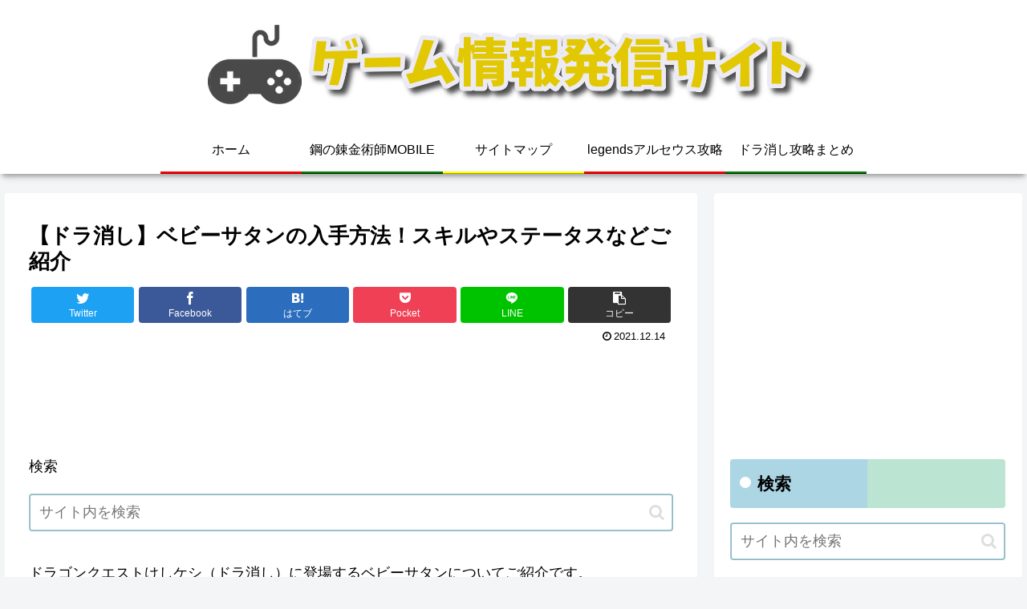

--- FILE ---
content_type: text/html; charset=UTF-8
request_url: https://xn--ccke4c3d8ctf153wmy9aco4afjc.net/wp-admin/admin-ajax.php
body_size: -116
content:
WPP: OK. Execution time: 0.000981 seconds

--- FILE ---
content_type: text/html; charset=utf-8
request_url: https://www.google.com/recaptcha/api2/aframe
body_size: 267
content:
<!DOCTYPE HTML><html><head><meta http-equiv="content-type" content="text/html; charset=UTF-8"></head><body><script nonce="nzFwlx5wS8ANrLPdGmuApw">/** Anti-fraud and anti-abuse applications only. See google.com/recaptcha */ try{var clients={'sodar':'https://pagead2.googlesyndication.com/pagead/sodar?'};window.addEventListener("message",function(a){try{if(a.source===window.parent){var b=JSON.parse(a.data);var c=clients[b['id']];if(c){var d=document.createElement('img');d.src=c+b['params']+'&rc='+(localStorage.getItem("rc::a")?sessionStorage.getItem("rc::b"):"");window.document.body.appendChild(d);sessionStorage.setItem("rc::e",parseInt(sessionStorage.getItem("rc::e")||0)+1);localStorage.setItem("rc::h",'1769589227366');}}}catch(b){}});window.parent.postMessage("_grecaptcha_ready", "*");}catch(b){}</script></body></html>